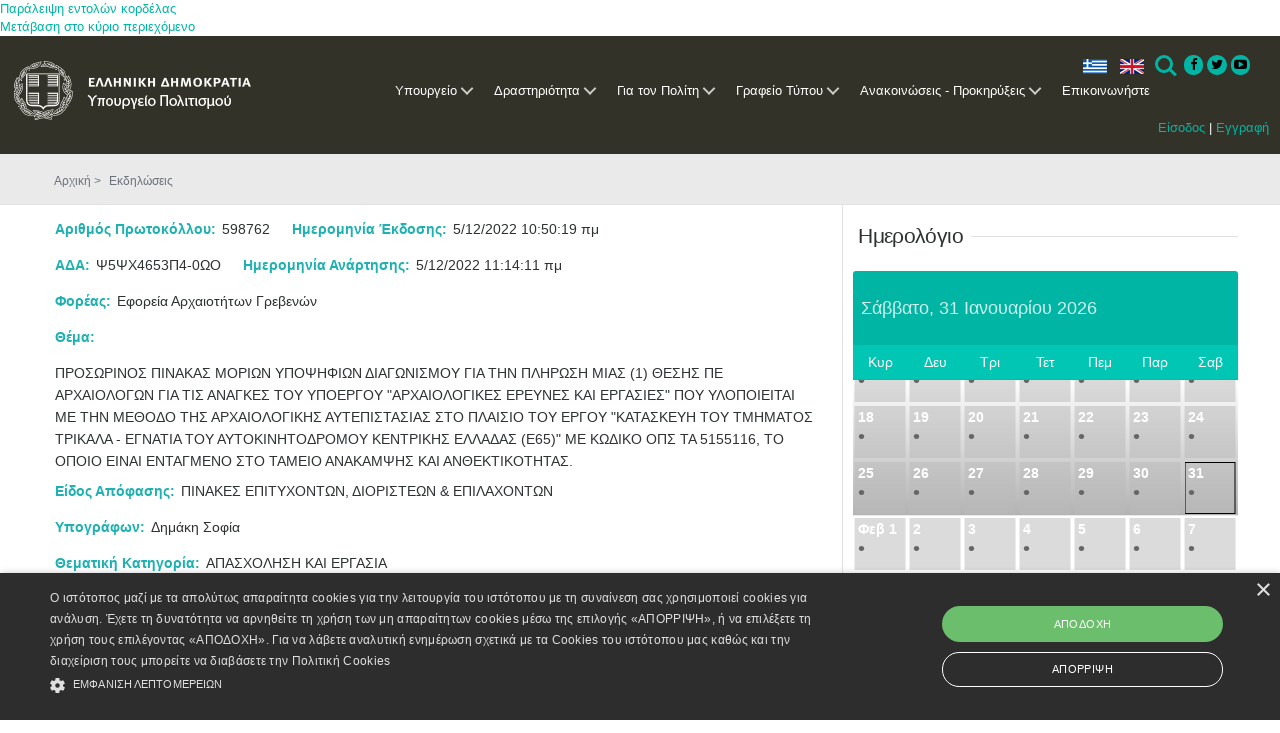

--- FILE ---
content_type: text/html; charset=utf-8
request_url: https://www.culture.gov.gr/el/information/SitePages/viewresult.aspx?documentID=132736
body_size: 20431
content:

<!DOCTYPE html PUBLIC "-//W3C//DTD XHTML 1.0 Strict//EN"
	"http://www.w3.org/TR/xhtml1/DTD/xhtml1-strict.dtd">

<html class="dv-responsive" dir="ltr" lang="el-GR">
<head><meta name="GENERATOR" content="Microsoft SharePoint" /><meta http-equiv="Content-type" content="text/html; charset=utf-8" /><meta http-equiv="X-UA-Compatible" content="IE=edge,chrome=1" /><meta http-equiv="Expires" content="0" /><meta content="True" name="HandheldFriendly" /><meta name='description' content=''/><meta name="viewport" content="width=device-width, initial-scale=1.0, maximum-scale=1.0, user-scalable=0" /><meta name="msapplication-TileImage" content="/_layouts/15/images/SharePointMetroAppTile.png" /><meta name="msapplication-TileColor" content="#0072C6" /><title>
	Ενημέρωση- 
</title><link rel="shortcut icon" href="/images/favicon.ico" type="image/vnd.microsoft.icon" id="favicon" /><link rel="stylesheet" type="text/css" href="/_layouts/15/1032/styles/Themable/corev15.css?rev=U16ZpglnsuorVpTaIy24uw%3D%3D"/>
<link type="text/xml" rel="alternate" href="/el/information/_vti_bin/spdisco.aspx" />
		
		
		
		
	
	
	<!-- JS -->
	<script type="text/javascript" src="/_layouts/15/init.js?rev=0%2BjgcYFw8Xoj0N42kzP%2BcQ%3D%3D"></script>
<script type="text/javascript" src="/_layouts/15/1032/initstrings.js?rev=SOol4R3gJNHbJb8LW2NLiA%3D%3D"></script>
<script type="text/javascript" src="/_layouts/15/1032/strings.js?rev=nIGFQudVt1x85HEiQCmzEA%3D%3D"></script>
<script type="text/javascript" src="/_layouts/15/ie55up.js?rev=0R4dbpInVlmjoVSw2Gglmw%3D%3D"></script>
<script type="text/javascript" src="/ScriptResource.axd?d=_ecC46cqxHXeBTXWLSPxBq8zCN7ivOGkACnmlIDLOXOkfqWfHjmWR8KfQZwIvEk3UPuIkH7MqgpnOBiYuY6Yd04mCmmcm5bkaidTFwO7PI2flMJBfJMrN6xZrqEy3kd95o9qSU21vYJhGZLN72nw3JN8yThU0Uc54O5KJCJCft_lZXtzMQwN1OcimSVeRxWO0&amp;t=ffffffffe6d5a9ac"></script>
<script type="text/javascript" src="/_layouts/15/blank.js?rev=ZaOXZEobVwykPO9g8hq%2F8A%3D%3D"></script>
<script type="text/javascript" src="/ScriptResource.axd?d=ZAfGbOUVi0g5sefXT-RLWIDUiPJxoiUyqrHLbVvUGmxfYTfvy_THghkGwBmgzErGAMBOWsYvlBYBmXmOwLV-Fbgr0uLAQXxo9tRo6w3dIXRx2pd15I1_Fyk3iq9xgdOsY3usoD_SHdDLRv4h_T8nJWxHvnDpU1wdilFaVO_zMBdsjRMImdKVBD1mbmvrMYWM0&amp;t=ffffffffe6d5a9ac"></script>
<script type="text/javascript">RegisterSod("sp.init.js", "\u002f_layouts\u002f15\u002fsp.init.js?rev=jvJC3Kl5gbORaLtf7kxULQ\u00253D\u00253D");</script>
<script type="text/javascript">RegisterSod("sp.res.resx", "\u002f_layouts\u002f15\u002fScriptResx.ashx?culture=el\u00252Dgr\u0026name=SP\u00252ERes\u0026rev=g6bJUQP0HZKUFcD1UFNQ\u00252Bg\u00253D\u00253D");</script>
<script type="text/javascript">RegisterSod("sp.ui.dialog.js", "\u002f_layouts\u002f15\u002fsp.ui.dialog.js?rev=0xf6wCIW4E1pN83I9nSIJQ\u00253D\u00253D");RegisterSodDep("sp.ui.dialog.js", "sp.init.js");RegisterSodDep("sp.ui.dialog.js", "sp.res.resx");</script>
<script type="text/javascript">RegisterSod("core.js", "\u002f_layouts\u002f15\u002fcore.js?rev=drep\u00252FVpUvfktWJG\u00252Fl4UQ\u00252Bg\u00253D\u00253D");</script>
<script type="text/javascript">RegisterSod("menu.js", "\u002f_layouts\u002f15\u002fmenu.js?rev=q3IuDaBADYgaV\u00252BNJoTKbmA\u00253D\u00253D");</script>
<script type="text/javascript">RegisterSod("mQuery.js", "\u002f_layouts\u002f15\u002fmquery.js?rev=VYAJYBo5H8I3gVSL3MzD6A\u00253D\u00253D");</script>
<script type="text/javascript">RegisterSod("callout.js", "\u002f_layouts\u002f15\u002fcallout.js?rev=ryx2n4ePkYj1\u00252FALmcsXZfA\u00253D\u00253D");RegisterSodDep("callout.js", "mQuery.js");RegisterSodDep("callout.js", "core.js");</script>
<script type="text/javascript">RegisterSod("clienttemplates.js", "\u002f_layouts\u002f15\u002fclienttemplates.js?rev=y3xh0qyJB62CM2ZD4nL8tw\u00253D\u00253D");</script>
<script type="text/javascript">RegisterSod("sharing.js", "\u002f_layouts\u002f15\u002fsharing.js?rev=kuxIlOxkkypT9A17r72Ljw\u00253D\u00253D");RegisterSodDep("sharing.js", "mQuery.js");RegisterSodDep("sharing.js", "clienttemplates.js");RegisterSodDep("sharing.js", "core.js");</script>
<script type="text/javascript">RegisterSod("suitelinks.js", "\u002f_layouts\u002f15\u002fsuitelinks.js?rev=REwVU5jSsadDdOZlCx4wpA\u00253D\u00253D");RegisterSodDep("suitelinks.js", "core.js");</script>
<script type="text/javascript">RegisterSod("clientrenderer.js", "\u002f_layouts\u002f15\u002fclientrenderer.js?rev=PWwV4FATEiOxN90BeB5Hzw\u00253D\u00253D");</script>
<script type="text/javascript">RegisterSod("srch.resources.resx", "\u002f_layouts\u002f15\u002fScriptResx.ashx?culture=el\u00252Dgr\u0026name=Srch\u00252EResources\u0026rev=ies60\u00252FRYlu3\u00252FofuFljiNxQ\u00253D\u00253D");</script>
<script type="text/javascript">RegisterSod("search.clientcontrols.js", "\u002f_layouts\u002f15\u002fsearch.clientcontrols.js?rev=O\u00252BK68MZr2muvHlW56sOe7w\u00253D\u00253D");RegisterSodDep("search.clientcontrols.js", "sp.init.js");RegisterSodDep("search.clientcontrols.js", "clientrenderer.js");RegisterSodDep("search.clientcontrols.js", "srch.resources.resx");</script>
<script type="text/javascript">RegisterSod("sp.runtime.js", "\u002f_layouts\u002f15\u002fsp.runtime.js?rev=5f2WkYJoaxlIRdwUeg4WEg\u00253D\u00253D");RegisterSodDep("sp.runtime.js", "sp.res.resx");</script>
<script type="text/javascript">RegisterSod("sp.search.js", "\u002f_layouts\u002f15\u002fsp.search.js?rev=nmyEEOXg53kzfXV9RnWsNw\u00253D\u00253D");RegisterSodDep("sp.search.js", "sp.init.js");RegisterSodDep("sp.search.js", "sp.runtime.js");</script>
<script type="text/javascript">RegisterSod("ajaxtoolkit.js", "\u002f_layouts\u002f15\u002fajaxtoolkit.js?rev=4rOiCbaFgJMmqw9Ojtpa6g\u00253D\u00253D");RegisterSodDep("ajaxtoolkit.js", "search.clientcontrols.js");</script>
<script type="text/javascript">RegisterSod("sp.js", "\u002f_layouts\u002f15\u002fsp.js?rev=38t1tBEEonTR8ozTCV4YrA\u00253D\u00253D");RegisterSodDep("sp.js", "sp.runtime.js");RegisterSodDep("sp.js", "sp.ui.dialog.js");RegisterSodDep("sp.js", "sp.res.resx");</script>
<script type="text/javascript">RegisterSod("inplview", "\u002f_layouts\u002f15\u002finplview.js?rev=FJslh\u00252FITKI8BRLkElp\u00252FWdA\u00253D\u00253D");RegisterSodDep("inplview", "core.js");RegisterSodDep("inplview", "sp.js");</script>
<link rel="stylesheet" href="/components/dataverse.web.react.yppo.css" />
	<script type="text/javascript" src="/components/dataverse.web.react.yppo.polyfill.js"></script>
	<script type="text/javascript" src="/components/dataverse.web.react.yppo.config.js"></script>
	<script type="text/javascript" defer src="/components/dataverse.web.react.yppo.js"></script>

	
	<script type="text/javascript" src="/js/jquery-1.10.2.min.js"></script>
	<script type="text/javascript" src="/js/jquery-migrate-1.2.1.js"></script>
	<script type="text/javascript" src="/js/jquery-ui-1.10.3.js"></script>
	<script type="text/javascript" src="/js/jquery.ui.datepicker-el.js"></script>
	<script type="text/javascript" src="/js/jquery-ui-timepicker-addon.js"></script>
	<script type="text/javascript" src="/js/jquery.ui.datepicker-el.js"></script>
	<script type="text/javascript" src="/js/jquery.carouFredSel-6.2.1.js"></script>
	<script type="text/javascript" src="/js/jquery.touchSwipe.min.js"></script>
	<script type="text/javascript" src="/js/jquery.easing.1.3.js"></script>
	<script type="text/javascript" src="/js/jquery.flexslider.js"></script>
	<script type="text/javascript" src="/js/jquery.prettyPhoto.js"></script>

	<script type="text/javascript" src="/js/default.js"></script>
	<script type="text/javascript" src="/js/window.js"></script>

	
	<script>
  	(function(i,s,o,g,r,a,m){i['GoogleAnalyticsObject']=r;i[r]=i[r]||function(){
  	(i[r].q=i[r].q||[]).push(arguments)},i[r].l=1*new Date();a=s.createElement(o),
  	m=s.getElementsByTagName(o)[0];a.async=1;a.src=g;m.parentNode.insertBefore(a,m)
  	})(window,document,'script','//www.google-analytics.com/analytics.js','ga');
  	ga('create', 'UA-71659286-1', 'auto');
  	ga('send', 'pageview');
	</script>
	<!--script type="text/javascript" src="/js/jquery-1.10.2.min.js"></script>
	<script type="text/javascript" src="/js/jquery-migrate-1.2.1.js"></script>
	<script type="text/javascript" src="/js/jquery-ui-1.10.3.js"></script>
	<script type="text/javascript" src="/js/jquery.ui.datepicker-el.js"></script>
	<script type="text/javascript" src="/js/jquery-ui-timepicker-addon.js"></script>
	<script type="text/javascript" src="/js/jquery.ui.datepicker-el.js"></script>
	<script type="text/javascript" src="/js/jquery.carouFredSel-6.2.1.js"></script>
	<script type="text/javascript" src="/js/jquery.touchSwipe.min.js"></script>
	<script type="text/javascript" src="/js/jquery.easing.1.3.js"></script>
	<script type="text/javascript" src="/js/jquery.flexslider.js"></script>
	<script type="text/javascript" src="/js/jquery.prettyPhoto.js"></script>
	<script type="text/javascript" src="/js/imagesloaded.pkgd.min.js"></script>
	<script type="text/javascript" src="/js/window.js"></script>
	<script type="text/javascript" src="/js/default.js"></script>
	<script type="text/javascript" src="/js/main.js"></script>
	<!-- JS -->
	
	<!-- CSS -->
	<link rel="stylesheet" href="/css/ui-lightness/jquery-ui-1.10.3.custom.css" />
	 <!--link rel="stylesheet" href="/css/basic.css" /-->  

	<link rel="stylesheet" href="/css/fixes.css" /><link rel="stylesheet" href="/css/windows.css" /><link rel="stylesheet" href="/css/grid.css" /><link rel="stylesheet" href="/css/responsive.css" /><link rel="stylesheet" href="/css/prettyPhoto.css" />  <!-- mgt -->

	<link rel="stylesheet" href="/css/slider.css" />  <!-- mgt -->
	<!--[if lt IE 9]>
		<link rel="stylesheet" href="/css/basic-ie8.css" />
	<![endif]-->
	 <!-- CSS -->
	 
	<!--mgt-->
	<!-- Favicon -->
	<link rel="shortcut icon" type="image/x-icon" href="../../../_catalogs/masterpage/favicon.ico" />
	
	
	<!--Required libraries-->
    <!--<script src="/js_New/jquery-v1.10.2.min.js" type="text/javascript"></script>-->
    <script src="/js_New/modernizr-custom-v2.7.1.min.js" type="text/javascript"></script>
    <script src="/js_New/hammer-v2.0.3.min.js" type="text/javascript"></script>
	
	
    <!--Include flickerplate-->
	<link href="/css_New/flickerplate.css" type="text/css" rel="stylesheet" />
    <script src="/js_New/flickerplate.min.js" type="text/javascript"></script>
    
    <!--Execute flickerplate-->
	<script type="text/javascript" > <!--mgt add type -->
	$(function(){
		$('.flicker-example').flickerplate(
		{
            auto_flick 				: true,
            auto_flick_delay 		: 8,
            flick_animation 		: 'transform-slide'
        });
	});
	</script>
	
	
	<!-- Styles -->
	<link rel="stylesheet prefetch" href="https://netdna.bootstrapcdn.com/font-awesome/3.2.1/css/font-awesome.css" /><link rel="stylesheet" href="/css_New/icons.css" /><link rel="stylesheet" href="/css_New/menu-style.css" /><link rel="stylesheet" href="/css_New/fontawesome-4.3.0.min.css" /><link rel="stylesheet" href="/css_New/basic.css" /><link rel="stylesheet" href="/css_New/grid.css" /><link rel="stylesheet" href="/css_New/slider.css" /><link rel="stylesheet" href="/css_New/responsive.css" />


	<!-- Cookie Script -->
	<script type="text/javascript" charset="UTF-8" src="https://cdn.cookie-script.com/s/1f50bf8ff8a35b771fbaa6d85fdb8dc0.js"></script>
	
	<!-- Base JS -->
	<script src="/js_New/jquery.easing.1.3.js" ></script><!--mgt add type -->
	<script src="/js_New/main.js" ></script><!--mgt add type -->
	<script src="/js_New/index.js" ></script>	<!--mgt add type -->
	<script src="/js_New/menu.js" ></script> 	

	<!-- Image Loader -->
	<script src="/js_New/imagesloaded.pkgd.min.js" ></script> <!--mgt add type -->
	
	<!-- CarouFredSel -->
	<script type="text/javascript" src="/js_New/jquery.carouFredSel-6.2.1.js"></script> <!--mgt delete language="javascript" -->
	<script type="text/javascript" src="/js_New/jquery.touchSwipe.min.js"></script> <!--mgt delete language="javascript"  -->
	
	<!-- FlexSlider -->
	<script  defer src="/js_New/jquery.flexslider.js" ></script><!--mgt add type -->


	
	<!-- Prety photo -->
	<script  src="/js_New/jquery.prettyPhoto.js" ></script><!--mgt add type -->

	<!--mgt-->
	
	<!-- Styles for the gallery-->
    <link rel="stylesheet" href="/assets/css/styles.css" /><link rel="stylesheet" href="/assets/touchTouch/touchTouch.css" />
	
	<!--JS for the gallery-->	
	<script src="/assets/touchTouch/touchTouch.jquery.js"></script>
	<script src="/assets/js/script.js"></script>	

	
	
	
	<link rel="shortcut icon" type="image/x-icon" href="/images/favicon.ico" />
                              <script>!function(a){var e="https://s.go-mpulse.net/boomerang/",t="addEventListener";if("False"=="True")a.BOOMR_config=a.BOOMR_config||{},a.BOOMR_config.PageParams=a.BOOMR_config.PageParams||{},a.BOOMR_config.PageParams.pci=!0,e="https://s2.go-mpulse.net/boomerang/";if(window.BOOMR_API_key="QJ4ZQ-EZHX7-C2UP7-ZD58X-WBLZ3",function(){function n(e){a.BOOMR_onload=e&&e.timeStamp||(new Date).getTime()}if(!a.BOOMR||!a.BOOMR.version&&!a.BOOMR.snippetExecuted){a.BOOMR=a.BOOMR||{},a.BOOMR.snippetExecuted=!0;var i,_,o,r=document.createElement("iframe");if(a[t])a[t]("load",n,!1);else if(a.attachEvent)a.attachEvent("onload",n);r.src="javascript:void(0)",r.title="",r.role="presentation",(r.frameElement||r).style.cssText="width:0;height:0;border:0;display:none;",o=document.getElementsByTagName("script")[0],o.parentNode.insertBefore(r,o);try{_=r.contentWindow.document}catch(O){i=document.domain,r.src="javascript:var d=document.open();d.domain='"+i+"';void(0);",_=r.contentWindow.document}_.open()._l=function(){var a=this.createElement("script");if(i)this.domain=i;a.id="boomr-if-as",a.src=e+"QJ4ZQ-EZHX7-C2UP7-ZD58X-WBLZ3",BOOMR_lstart=(new Date).getTime(),this.body.appendChild(a)},_.write("<bo"+'dy onload="document._l();">'),_.close()}}(),"".length>0)if(a&&"performance"in a&&a.performance&&"function"==typeof a.performance.setResourceTimingBufferSize)a.performance.setResourceTimingBufferSize();!function(){if(BOOMR=a.BOOMR||{},BOOMR.plugins=BOOMR.plugins||{},!BOOMR.plugins.AK){var e=""=="true"?1:0,t="",n="gqhw26ix3this2l5mqua-f-1e38ca7c5-clientnsv4-s.akamaihd.net",i="false"=="true"?2:1,_={"ak.v":"39","ak.cp":"1123015","ak.ai":parseInt("952039",10),"ak.ol":"0","ak.cr":9,"ak.ipv":4,"ak.proto":"h2","ak.rid":"5e91dd5b","ak.r":41406,"ak.a2":e,"ak.m":"dscr","ak.n":"ff","ak.bpcip":"52.15.109.0","ak.cport":54460,"ak.gh":"23.216.9.136","ak.quicv":"","ak.tlsv":"tls1.3","ak.0rtt":"","ak.0rtt.ed":"","ak.csrc":"-","ak.acc":"","ak.t":"1769825320","ak.ak":"hOBiQwZUYzCg5VSAfCLimQ==vy0/yTB7X1PpS0TYN4JpL5gEZWo5DyA/6jGCGvdDZHQ7nAr02YNFDrwVyvbeVqq3u09XVWbkhzo0DI1XGrm7kuiOwWSNfPKC6/[base64]/sfrnDCt5PV/L15/CQmShU+wg19ZxRLTxxH9UYNJLUkTWHyrXRbxTpIj1m3R/eFp3UE7a/0YaUv/yk2cjUwkE38YwZ6lDE0kZfHVQ8hQcP3YHRPETOXQ=","ak.pv":"4","ak.dpoabenc":"","ak.tf":i};if(""!==t)_["ak.ruds"]=t;var o={i:!1,av:function(e){var t="http.initiator";if(e&&(!e[t]||"spa_hard"===e[t]))_["ak.feo"]=void 0!==a.aFeoApplied?1:0,BOOMR.addVar(_)},rv:function(){var a=["ak.bpcip","ak.cport","ak.cr","ak.csrc","ak.gh","ak.ipv","ak.m","ak.n","ak.ol","ak.proto","ak.quicv","ak.tlsv","ak.0rtt","ak.0rtt.ed","ak.r","ak.acc","ak.t","ak.tf"];BOOMR.removeVar(a)}};BOOMR.plugins.AK={akVars:_,akDNSPreFetchDomain:n,init:function(){if(!o.i){var a=BOOMR.subscribe;a("before_beacon",o.av,null,null),a("onbeacon",o.rv,null,null),o.i=!0}return this},is_complete:function(){return!0}}}}()}(window);</script></head>
<body >
<div id="hoverpopup" class="hoverpopup"> </div>
	<div id='infodiv' style='width:692px; height:300px; visibility:hidden; background:transparent; position:absolute; top:420px; z-index:102; border-top:1px #ca2657 solid; padding-left:332px'></div>
	<div id="effectdiv" style="vertical-align :top; text-align:left; background:transparent; width:100%; height:100%; visibility:hidden; z-index:103; position:absolute;"></div>
	<div id="effectdivie" style="vertical-align :top; text-align:left; background:transparent; width:100%; <!--mgt height:100%;--> visibility:hidden; z-index:103; position:absolute;"></div>
	<div id="thirdeffectdiv" style="vertical-align :top; text-align:left; background:transparent; width:100%; height:100%; visibility:hidden; z-index:103; position:absolute;"></div>
	<div id="thirdeffectdivie" style="vertical-align :top; text-align:left; background:transparent; width:100%; height:100%; visibility:hidden; z-index:103; position:absolute;"></div>
	<div id="effectdivim" style="vertical-align :top; text-align:left; background:transparent; width:100%; height:100%; visibility:hidden; z-index:103; position:absolute;"></div>
	<div id="effectdivimie" style="vertical-align :top; text-align:left; background:transparent; width:100%; <!--mgt height:100%;--> visibility:hidden; z-index:103; position:absolute;"></div>
  <div id="imgPrefetch" style="display:none">
<img src="/images/favicon.ico?rev=23" />
<img src="/_layouts/15/images/spcommon.png?rev=23" />
</div>

  <noscript><div class='noindex'>Ίσως προσπαθείτε να μεταβείτε σε αυτή την τοποθεσία από ένα ασφαλές πρόγραμμα περιήγησης στο διακομιστή. Ενεργοποιήστε τις δέσμες ενεργειών και φορτώστε ξανά αυτήν τη σελίδα.</div></noscript>
  
  <form method="post" action="./viewresult.aspx?documentID=132736" onsubmit="javascript:return WebForm_OnSubmit();" id="aspnetForm">
<div class="aspNetHidden">
<input type="hidden" name="_wpcmWpid" id="_wpcmWpid" value="" />
<input type="hidden" name="wpcmVal" id="wpcmVal" value="" />
<input type="hidden" name="MSOWebPartPage_PostbackSource" id="MSOWebPartPage_PostbackSource" value="" />
<input type="hidden" name="MSOTlPn_SelectedWpId" id="MSOTlPn_SelectedWpId" value="" />
<input type="hidden" name="MSOTlPn_View" id="MSOTlPn_View" value="0" />
<input type="hidden" name="MSOTlPn_ShowSettings" id="MSOTlPn_ShowSettings" value="False" />
<input type="hidden" name="MSOGallery_SelectedLibrary" id="MSOGallery_SelectedLibrary" value="" />
<input type="hidden" name="MSOGallery_FilterString" id="MSOGallery_FilterString" value="" />
<input type="hidden" name="MSOTlPn_Button" id="MSOTlPn_Button" value="none" />
<input type="hidden" name="__EVENTTARGET" id="__EVENTTARGET" value="" />
<input type="hidden" name="__EVENTARGUMENT" id="__EVENTARGUMENT" value="" />
<input type="hidden" name="__REQUESTDIGEST" id="__REQUESTDIGEST" value="0xA020F5C0076EF049182D30067064A0C8E64033CF3D6F00FE7D19E0CE4C2EA4A3D88F83C7012EC14F262577C85291943762AF1038D76A8D8B5F83C078F0DFDDD0,31 Jan 2026 02:08:53 -0000" />
<input type="hidden" name="MSOSPWebPartManager_DisplayModeName" id="MSOSPWebPartManager_DisplayModeName" value="Browse" />
<input type="hidden" name="MSOSPWebPartManager_ExitingDesignMode" id="MSOSPWebPartManager_ExitingDesignMode" value="false" />
<input type="hidden" name="MSOWebPartPage_Shared" id="MSOWebPartPage_Shared" value="" />
<input type="hidden" name="MSOLayout_LayoutChanges" id="MSOLayout_LayoutChanges" value="" />
<input type="hidden" name="MSOLayout_InDesignMode" id="MSOLayout_InDesignMode" value="" />
<input type="hidden" name="_wpSelected" id="_wpSelected" value="" />
<input type="hidden" name="_wzSelected" id="_wzSelected" value="" />
<input type="hidden" name="MSOSPWebPartManager_OldDisplayModeName" id="MSOSPWebPartManager_OldDisplayModeName" value="Browse" />
<input type="hidden" name="MSOSPWebPartManager_StartWebPartEditingName" id="MSOSPWebPartManager_StartWebPartEditingName" value="false" />
<input type="hidden" name="MSOSPWebPartManager_EndWebPartEditing" id="MSOSPWebPartManager_EndWebPartEditing" value="false" />
<input type="hidden" name="__VIEWSTATE" id="__VIEWSTATE" value="/[base64]" />
</div>

<script type="text/javascript">
//<![CDATA[
var theForm = document.forms['aspnetForm'];
if (!theForm) {
    theForm = document.aspnetForm;
}
function __doPostBack(eventTarget, eventArgument) {
    if (!theForm.onsubmit || (theForm.onsubmit() != false)) {
        theForm.__EVENTTARGET.value = eventTarget;
        theForm.__EVENTARGUMENT.value = eventArgument;
        theForm.submit();
    }
}
//]]>
</script>


<script src="/WebResource.axd?d=nCD003MYr0ymVDyiCBXGwNODYHkvqep82lK1LkazfV0O1Mi36esma5vNdXMhLkMBsBAbNQQ8kREvwvo_fHUjSPeKjAdMbVLVZUHS_0TN_lw1&amp;t=637109924440000000" type="text/javascript"></script>


<script type="text/javascript">
//<![CDATA[
var MSOWebPartPageFormName = 'aspnetForm';
var g_presenceEnabled = true;
var g_wsaEnabled = false;
var g_wsaQoSEnabled = false;
var g_wsaQoSDataPoints = [];
var g_wsaLCID = 1032;
var g_wsaListTemplateId = 119;
var g_wsaSiteTemplateId = 'STS#0';
var _fV4UI=true;var _spPageContextInfo = {webServerRelativeUrl: "\u002fel\u002finformation", webAbsoluteUrl: "https:\u002f\u002fwww.culture.gov.gr\u002fel\u002finformation", siteAbsoluteUrl: "https:\u002f\u002fwww.culture.gov.gr", serverRequestPath: "\u002fel\u002finformation\u002fSitePages\u002fviewresult.aspx", layoutsUrl: "_layouts\u002f15", webTitle: "\u0395\u03BD\u03B7\u03BC\u03AD\u03C1\u03C9\u03C3\u03B7", webTemplate: "1", tenantAppVersion: "0", isAppWeb: false, webLogoUrl: "_layouts\u002f15\u002fimages\u002fsiteicon.png", webLanguage: 1032, currentLanguage: 1032, currentUICultureName: "el-GR", currentCultureName: "el-GR", clientServerTimeDelta: new Date("2026-01-31T02:08:53.9316406Z") - new Date(), siteClientTag: "474$$15.0.4701.1000", crossDomainPhotosEnabled:false, webUIVersion:15, webPermMasks:{High:16,Low:200769},pageListId:"{7bd0f573-8b5d-4683-ae7c-5e9dba25223f}",pageItemId:28, pagePersonalizationScope:1, alertsEnabled:true, siteServerRelativeUrl: "\u002f", allowSilverlightPrompt:'True'};var L_Menu_BaseUrl="/el/information";
var L_Menu_LCID="1032";
var L_Menu_SiteTheme="null";

function _spNavigateHierarchy(nodeDiv, dataSourceId, dataPath, url, listInContext, type) {

    CoreInvoke('ProcessDefaultNavigateHierarchy', nodeDiv, dataSourceId, dataPath, url, listInContext, type, document.forms.aspnetForm, "", "\u002fel\u002finformation\u002fSitePages\u002fviewresult.aspx");

}
var _spWebPartComponents = new Object();//]]>
</script>

<script src="/_layouts/15/blank.js?rev=ZaOXZEobVwykPO9g8hq%2F8A%3D%3D" type="text/javascript"></script>
<script type="text/javascript">
//<![CDATA[
if (typeof(DeferWebFormInitCallback) == 'function') DeferWebFormInitCallback();function WebForm_OnSubmit() {
UpdateFormDigest('\u002fel\u002finformation', 1440000);if (typeof(_spFormOnSubmitWrapper) != 'undefined') {return _spFormOnSubmitWrapper();} else {return true;};
return true;
}
//]]>
</script>

<div class="aspNetHidden">

	<input type="hidden" name="__VIEWSTATEGENERATOR" id="__VIEWSTATEGENERATOR" value="E5C62F6B" />
</div>
	<script type="text/javascript"> var submitHook = function () { return false; }; theForm._spOldSubmit = theForm.submit; theForm.submit = function () { if (!submitHook()) { this._spOldSubmit(); } }; </script>
	<span id="DeltaSPWebPartManager">
		
	</span>
	<script type="text/javascript">
//<![CDATA[
Sys.WebForms.PageRequestManager._initialize('ctl00$ctl00$ScriptManager', 'aspnetForm', [], [], [], 90, 'ctl00$ctl00');
//]]>
</script>

	<span id="DeltaDelegateControls">
		
		
	</span>
<div id="TurnOnAccessibility" style="display:none" class="s4-notdlg noindex">
	<a id="linkTurnOnAcc" href="#" class="ms-accessible ms-acc-button" onclick="SetIsAccessibilityFeatureEnabled(true);UpdateAccessibilityUI();document.getElementById('linkTurnOffAcc').focus();return false;">
	Ενεργοποίηση πιο προσπελάσιμης λειτουργίας</a>
</div>
<div id="TurnOffAccessibility" style="display:none" class="s4-notdlg noindex">
	<a id="linkTurnOffAcc" href="#" class="ms-accessible ms-acc-button" onclick="SetIsAccessibilityFeatureEnabled(false);UpdateAccessibilityUI();document.getElementById('linkTurnOnAcc').focus();return false;">
	Απενεργοποίηση πιο προσπελάσιμης λειτουργίας</a>
</div>
<div class="s4-notdlg s4-skipribbonshortcut noindex">
	<a href="javascript:;" onclick="document.getElementById(&#39;startNavigation&#39;).focus();" class="ms-accessible ms-acc-button" accesskey="Y">
	Παράλειψη εντολών κορδέλας</a>
</div>
<div class="s4-notdlg noindex">
	<a href="javascript:;" onclick="document.getElementById(&#39;mainContent&#39;).focus();" class="ms-accessible ms-acc-button">
	Μετάβαση στο κύριο περιεχόμενο</a>
</div>
<div id="TurnOffAnimation" style="display:none;" class="s4-notdlg noindex">
	<a id="linkTurnOffAnimation" href="#" class="ms-accessible ms-acc-button" onclick="ToggleAnimationStatus();return false;">
	Απενεργοποίηση κινούμενων σχεδίων</a>
</div>
<div id="TurnOnAnimation" style="display:none;" class="s4-notdlg noindex">
	<a id="linkTurnOnAnimation" href="#" class="ms-accessible ms-acc-button" onclick="ToggleAnimationStatus();return false;">
	Ενεργοποίηση κινούμενων σχεδίων</a>
</div>
<a id="HiddenAnchor" href="javascript:;" style="display:none;"></a>

<!--mgt pano aristera plaisio -->

<!-- mgt h ypoloiph olokliri selida katv apo th 2nd row(anazitisi klp) kai to scrollbar -->
		<div id="s4-workspace" class="ms-core-overlay">
<!--mgt oli h selida ektos apo vertical scrollbar -->
		<div id="s4-bodyContainer">
		<!-- h apokatv grammi s4 title row to menu logo ell dhmokrat,ελληνικα Αγγλικα-->
		
		<div id="s4-customizeContainer">
		
						</div>

<!--mgt h kathari selida,katv apo menu SP-->
		<div id="contentRow">
		<!--mgt to sidenavbox width=0 when invisible -->
		
			<div id="contentBox" aria-live="polite" aria-relevant="all" style="margin-left:0px" >
			  <div id="notificationArea" class="ms-notif-box"></div>
				
				<div id="DeltaPlaceHolderMain">
	
					<a id="mainContent" name="mainContent" tabindex="-1"></a>
		  			<div class="dv-main-content" >	
						
<div id="dv-body-wrapper">
	
<!-- HEADER 
============================================= -->
<header id="dv-myheader">	
	<div class="mycontainer">			

	<!-- NAVIGATION
	============================================= -->
	
	<div id="ctl00_ctl00_PlaceHolderMainCustom_g_20efa953_f969_4563_ba08_37d1a511d49a" __MarkupType="vsattributemarkup" __WebPartId="{20efa953-f969-4563-ba08-37d1a511d49a}" WebPart="true">
		
                <div class='dv-navigation-bar'>

                <div class='dv-light-box'>
                <div class='dv-menu dv-menu-wrapper'><header class='cd-main-header'>
                <a class='cd-logo' href='/'><img src='/images_new/logo.png' alt='Υπουργείο Πολιτισμού'></a><div class='login'>
                    <a href='/el/SitePages/login.aspx'>Είσοδος</a> | 
                    <a href='/el/SitePages/register.aspx'>Εγγραφή</a>
                    </div><ul class='cd-header-buttons'><li><a class='dv-language el'>ελ</a></li><li><a href='https://www.culture.gov.gr/en/information/SitePages/viewresult.aspx?documentID=132736' class='dv-language en'>en</a></li><li><a class='cd-search-trigger' href='#cd-search'>Search<span></span></a></li>
                <li class='social'>
                    <a href='https://www.facebook.com/culturegr/' class='icon-button facebook' target='_blank'>
                        <i class='icon-facebook'></i>
                        <span></span>
                    </a>
                    <a href='https://twitter.com/cultureGR/' class='icon-button twitter' target='_blank'>
                        <i class='icon-twitter'></i>
                        <span></span>
                    </a>
                    <a href='https://www.youtube.com/channel/UCHbv1zHdljxGvkHeV3tERtw' class='icon-button youtube' target='_blank'>
                        <i class='icon-youtube-play'></i>
                        <span></span>
                    </a>
                </li>
                <li><a class='cd-nav-trigger' href='#cd-primary-nav'>Menu<span></span></a></li>
                </ul> <!-- cd-header-buttons -->
                </header>
                <main class='cd-main-content'>
                <!-- your content here -->
                </main>

                <div class='cd-overlay'></div><nav class='cd-nav'>
                <ul id='cd-primary-nav' class='cd-primary-nav is-fixed'>
                        <li class=' has-children'>
                        <a href='/el/ministry/SitePages/Home.aspx'>Υπουργείο</a><ul class='cd-secondary-nav is-hidden'>
                            <li class='go-back'><a href='#0'>Πίσω</a></li><li>
                                    <a href='/el/ministry/SitePages/aim_history.aspx'>Στόχος - Ιστορία</a>
                                    <ul class='is-hidden'>
                                        <li class='go-back'><a href='#0'>Πίσω</a></li><li title=''><a href='/el/ministry/SitePages/aim.aspx'>Στόχος</a></li><li title=''><a href='/el/ministry/SitePages/history.aspx'>Ιστορία</a></li></ul></li><li>
                                    <a href='/el/ministry/SitePages/leadership.aspx'>Πολιτική Ηγεσία</a>
                                    <ul class='is-hidden'>
                                        <li class='go-back'><a href='#0'>Πίσω</a></li><li title='Υπουργός'><a href='/el/ministry/SitePages/minister.aspx'>Υπουργός</a></li><li title='Υφυπουργός Πολιτισμού, αρμόδιος για θέματα Σύγχρονου Πολιτισμού'><a href='/el/ministry/SitePages/deputy_minister_modern_culture.aspx'>Υφυπουργός Πολιτισμού, αρμόδιος για θέματα Σύγχρονου Πολιτισμού</a></li><li title='Γενικός Γραμματέας Πολιτισμού'><a href='/el/ministry/SitePages/culture.aspx'>Γενικός Γραμματέας Πολιτισμού</a></li><li title='Γενική Γραμματέας Σύγχρονου Πολιτισμού'><a href='/el/ministry/SitePages/general_secretary_modern_culture.aspx'>Γενική Γραμματέας Σύγχρονου Πολιτισμού</a></li><li title='Υπηρεσιακός Γραμματέας'><a href='/el/ministry/SitePages/service_secretary.aspx'>Υπηρεσιακός Γραμματέας</a></li><li title='Διατελέσαντες Υπουργοί'><a href='/el/ministry/SitePages/allministers.aspx'>Διατελέσαντες Υπουργοί</a></li></ul></li><li>
                                    <a href='/el/ministry/SitePages/ministry_structure.aspx'>Δομή Υπουργείου</a>
                                    <ul class='is-hidden'>
                                        <li class='go-back'><a href='#0'>Πίσω</a></li><li title=''><a href='/el/ministry/SitePages/structure.aspx'>Οργανόγραμμα</a></li></ul></li><li>
                                    <a href='/el/ministry/SitePages/departments.aspx'>Οργανισμοί και Φορείς</a>
                                    <ul class='is-hidden'>
                                        <li class='go-back'><a href='#0'>Πίσω</a></li><li title=''><a href='/el/ministry/SitePages/supervised.aspx'>Εποπτευόμενοι Φορείς</a></li><li title=''><a href='/el/ministry/SitePages/organizations.aspx'>Οργανισμοί</a></li></ul></li><li>
                                    <a href='/el/ministry/SitePages/law.aspx'>Νομοθεσία - Εγκύκλιοι</a>
                                    <ul class='is-hidden'>
                                        <li class='go-back'><a href='#0'>Πίσω</a></li><li title=''><a href='/el/ministry/SitePages/laws.aspx'>Νόμοι</a></li><li title=''><a href='/el/ministry/SitePages/decrees_select.aspx'>Προεδρικά Διατάγματα</a></li><li title=''><a href='/el/ministry/SitePages/decisions_select.aspx'>Υπουργικές Αποφάσεις</a></li><li title=''><a href='/el/ministry/SitePages/europeanlaws_select.aspx'>Νομοθεσία Ευρωπαϊκής Ένωσης​​​​​</a></li><li title=''><a href='/el/ministry/SitePages/archeology_laws.aspx'>Κωδικοποίηση βασικής αρχαιολογικής νομοθεσίας</a></li><li title=''><a href='/el/ministry/SitePages/unesco.aspx'>UNESCO: Αναζήτηση νόμων για την πολιτιστική κληρονομιά</a></li><li title=''><a href='/el/ministry/SitePages/law_egkyklioi_odigies.aspx'>Εγκύκλιοι - Οδηγίες</a></li></ul></li></ul></li>
                        <li class=' has-children'>
                        <a href='/el/service/SitePages/Home.aspx'>Δραστηριότητα</a><ul class='cd-secondary-nav is-hidden'>
                            <li class='go-back'><a href='#0'>Πίσω</a></li><li>
                                    <a href='/el/service/SitePages/heritage.aspx'>Πολιτιστική Κληρονομιά</a>
                                    <ul class='is-hidden'>
                                        <li class='go-back'><a href='#0'>Πίσω</a></li><li><a href='/el/service/SitePages/excavation.aspx'>Ανασκαφές</a></li><li><a href='/el/service/SitePages/restoration.aspx'>Αναστηλώσεις</a></li><li><a href='/el/service/SitePages/event.aspx'>Εκδηλώσεις</a></li><li><a href='/el/service/SitePages/publication.aspx'>Εκδόσεις</a></li><li><a href='/el/service/SitePages/exhibition.aspx'>Εκθέσεις</a></li><li><a href='/el/service/SitePages/education.aspx'>Εκπαιδευτικά Προγράμματα</a></li><li><a href='/el/service/SitePages/infrastructure.aspx'>Έργα Υποδομής</a></li><li><a href='/el/service/SitePages/major.aspx'>Μεγάλα Προγράμματα</a></li><li><a href='/el/service/SitePages/program.aspx'>Προγράμματα</a></li><li><a href='/el/service/SitePages/maintenance.aspx'>Συντηρήσεις</a></li></ul></li><li>
                                    <a href='/el/service/SitePages/odysseus.aspx'>Κόμβος «Οδυσσέας»</a>
                                    <ul class='is-hidden'>
                                        <li class='go-back'><a href='#0'>Πίσω</a></li><li><a href='/el/service/SitePages/museums.aspx'>Μουσεία</a></li><li><a href='/el/service/SitePages/monuments.aspx'>Μνημεία</a></li><li><a href='/el/service/SitePages/archeological.aspx'>Αρχαιολογικοί Χώροι</a></li></ul></li><li>
                                    <a href='/el/service/SitePages/contemporary.aspx'>Σύγχρονος Πολιτισμός</a>
                                    <ul class='is-hidden'>
                                        <li class='go-back'><a href='#0'>Πίσω</a></li><li><a href='/el/service/SitePages/event_c.aspx'>Εκδηλώσεις</a></li><li><a href='/el/service/SitePages/publication_c.aspx'>Εκδόσεις</a></li><li><a href='/el/service/SitePages/exhibition_c.aspx'>Εκθέσεις</a></li><li><a href='/el/service/SitePages/education_c.aspx'>Εκπαιδευτικά Προγράμματα</a></li><li><a href='/el/service/SitePages/support_c.aspx'>Επιχορηγήσεις</a></li><li><a href='/el/service/SitePages/infrastructure_c.aspx'>Έργα Υποδομής</a></li><li><a href='/el/service/SitePages/award_c.aspx'>Κρατικά Βραβεία</a></li><li><a href='/el/service/SitePages/major_c.aspx'>Μεγάλα Προγράμματα</a></li><li><a href='/el/service/SitePages/program_c.aspx'>Προγράμματα</a></li></ul></li><li>
                                    <a href='/el/service/SitePages/collections.aspx'>Ψηφιακές Συλλογές</a>
                                    </li><li>
                                    <a href='/el/service/SitePages/internationally.aspx'>Διεθνώς</a>
                                    </li></ul></li>
                        <li class=' has-children'>
                        <a href='/el/citizen/SitePages/Home.aspx'>Για τον Πολίτη</a><ul class='cd-secondary-nav is-hidden'>
                            <li class='go-back'><a href='#0'>Πίσω</a></li><li>
                                    <a href='/el/citizen/SitePages/requests_consultations.aspx'>Προτάσεις - Διαβουλεύσεις</a>
                                    <ul class='is-hidden'>
                                        <li class='go-back'><a href='#0'>Πίσω</a></li><li><a href='/el/citizen/SitePages/requests.aspx'>Προτάσεις</a></li><li><a href='/el/citizen/SitePages/consultations.aspx'>Διαβουλεύσεις</a></li></ul></li><li>
                                    <a href='/el/citizen/SitePages/information.aspx'>Πληροφορίες για τον πολίτη</a>
                                    <ul class='is-hidden'>
                                        <li class='go-back'><a href='#0'>Πίσω</a></li><li><a href='/el/citizen/SitePages/heritage.aspx'>Πολιτιστική Κληρονομιά</a></li><li><a href='/el/citizen/SitePages/modern.aspx'>Σύγχρονος Πολιτισμός</a></li><li><a href='/el/citizen/SitePages/more.aspx'>Περισσότερα ....</a></li></ul></li><li>
                                    <a href='/el/citizen/SitePages/links.aspx'>Σύνδεσμοι</a>
                                    <ul class='is-hidden'>
                                        <li class='go-back'><a href='#0'>Πίσω</a></li><li><a href='/el/citizen/SitePages/sponsorship.aspx'>Πολιτιστική Χορηγία</a></li><li><a href='/el/citizen/SitePages/culturalorganizations.aspx'>Πύλη Πολιτιστικών Φορέων</a></li><li><a href='/el/citizen/SitePages/useful_links.aspx'>Χρήσιμοι Σύνδεσμοι</a></li></ul></li><li>
                                    <a href='/el/citizen/SitePages/sitemap.aspx'>Χάρτης Κόμβου</a>
                                    </li></ul></li>
                        <li class=' has-children'>
                        <a href='/el/pressoffice/SitePages/Home.aspx'>Γραφείο Τύπου</a><ul class='cd-secondary-nav is-hidden'>
                            <li class='go-back'><a href='#0'>Πίσω</a></li><li>
                                    <a href='/el/pressoffice/SitePages/news.aspx'>Δελτία Τύπου</a>
                                    <ul class='is-hidden'>
                                        <li class='go-back'><a href='#0'>Πίσω</a></li><li><a href='/el/pressoffice/SitePages/press.aspx'>Κατάλογος</a></li><li><a href='/el/pressoffice/SitePages/search_press.aspx'>Αναζήτηση</a></li></ul></li><li>
                                    <a href='/el/pressoffice/SitePages/interviews.aspx'>Συνεντεύξεις</a>
                                    </li></ul></li>
                        <li class=' has-children'>
                        <a href='/el/announcements/SitePages/Home.aspx'>Ανακοινώσεις - Προκηρύξεις</a><ul class='cd-secondary-nav is-hidden'>
                            <li class='go-back'><a href='#0'>Πίσω</a></li><li>
                                    <a href='/el/announcements/SitePages/announcements-contests.aspx'>Ανακοινώσεις - Διαγωνισμοί</a>
                                    <ul class='is-hidden'>
                                        <li class='go-back'><a href='#0'>Πίσω</a></li><li><a href='/el/announcements/SitePages/announcements.aspx'>Ανακοινώσεις</a></li><li><a href='/el/announcements/SitePages/internationalcontests.aspx'>Διεθνείς Διαγωνισμοί</a></li><li><a href='/el/announcements/SitePages/contests.aspx'>Διαγωνισμοί</a></li><li><a href='/el/announcements/SitePages/adjudications-various.aspx'>Αποφάσεις - Λοιπές Πράξεις</a></li></ul></li><li>
                                    <a href='/el/announcements/SitePages/personnelchoice.aspx'>Επιλογή Προσωπικού</a>
                                    <ul class='is-hidden'>
                                        <li class='go-back'><a href='#0'>Πίσω</a></li><li><a href='/el/announcements/SitePages/proclamations.aspx'>Προκηρύξεις</a></li><li><a href='/el/announcements/SitePages/proclamationsresults.aspx'>Αποτελέσματα Προκηρύξεων</a></li></ul></li><li>
                                    <a href='/el/announcements/SitePages/councils.aspx'>Κεντρικά Συμβούλια ΥΠΠΟΑ</a>
                                    <ul class='is-hidden'>
                                        <li class='go-back'><a href='#0'>Πίσω</a></li><li><a href='/el/announcements/SitePages/arc_council.aspx'>Κεντρικό Αρχαιολογικό Συμβούλιο (ΚΑΣ)</a></li><li><a href='/el/announcements/SitePages/mod_council.aspx'>Κεντρικό Συμβούλιο Νεωτέρων Μνημείων (ΚΣΝΜ)</a></li><li><a href='/el/announcements/SitePages/mus_council.aspx'>Συμβούλιο Μουσείων (ΣΜ)</a></li><li><a href='/el/announcements/SitePages/spe_council.aspx'>Ειδικό Όργανο ΚΑΣ - ΚΣΝΜ</a></li></ul></li></ul></li><li><a href='/el/SitePages/contact.aspx'>Επικοινωνήστε</a></li></ul> <!-- primary-nav -->
                </nav> <!-- cd-nav --><div id='cd-search' class='cd-search'>
                <form>
                <input id='search' type='search' placeholder='Αναζήτηση...'>
                </form>
                </div>

                </div>	<!--dv-menu-wrapper-->

                </div><!--dv-light-box-->

                </div><!--dv-navigation-bar--><div style='display:none'>Σελίδες τοποθεσίας</div><script>$(document).ready(function(){AddBodyClass('inner');});</script><input type='hidden' value='' id='dv-hidden-pagetitle'><div class='menu0' style='display:none'><a href='/el'>Αρχική</a></div>
	</div>
	
	<!-- END NAVIGATION
	============================================= -->
	</div>
</header>
<!-- END HEADER 
============================================= -->

<!--Main Body-->
<div id="dv-main-body" class="dv-view-item">	
	<div class="light-grey" style="border-bottom: 1px solid #e1e1e1;">
		<div id="breadcrumb" class="dv-container-1197">	
			<ul class='breadcrumb'></ul>
		</div>
	</div>
	<br/>
	<br/>

	<div class='dv-content'>			  				
		<div>
			<div class="dv-container-1197">
				<div class="dv-top">
					
	<menu class="ms-hide">
		<ie:menuitem id="MSOMenu_Help" iconsrc="/_layouts/15/images/HelpIcon.gif" onmenuclick="MSOWebPartPage_SetNewWindowLocation(MenuWebPart.getAttribute(&#39;helpLink&#39;), MenuWebPart.getAttribute(&#39;helpMode&#39;))" text="Βοήθεια" type="option" style="display:none">

		</ie:menuitem>
	</menu>

				</div>
				<div class="dv-row">
					<div class="main dv-column-2-3 dv-similar-height">
						<div class="dv-element dv-light-box">
							
	<div class="ms-webpart-zone ms-fullWidth">
		<div id="MSOZoneCell_WebPartctl00_ctl00_ctl52_g_6563f53c_2174_4d7c_9068_ee09f64fb28d" class="s4-wpcell-plain ms-webpartzone-cell ms-webpart-cell-vertical ms-fullWidth ">
			<div class="ms-webpart-chrome ms-webpart-chrome-vertical ms-webpart-chrome-fullWidth ">
				<div WebPartID="6563f53c-2174-4d7c-9068-ee09f64fb28d" HasPers="false" id="WebPartctl00_ctl00_ctl52_g_6563f53c_2174_4d7c_9068_ee09f64fb28d" width="100%" class="ms-WPBody noindex " allowDelete="false" allowExport="false" style="" ><div id="ctl00_ctl00_ctl52_g_6563f53c_2174_4d7c_9068_ee09f64fb28d">
					<div id='first-item'><div class='item-details-1'>Αριθμός Πρωτοκόλλου: </div><div class='item-details-2'>598762 &nbsp;&nbsp;&nbsp;</div><div class='item-details-1'>Ημερομηνία Έκδοσης: </div><div class='item-details-2'>5/12/2022 10:50:19 πμ </div></div><div class='item-details-1'>ΑΔΑ: </div><div class='item-details-2'>Ψ5ΨΧ4653Π4-0ΩΟ &nbsp;&nbsp;&nbsp;</div><div class='item-details-1'>Ημερομηνία Ανάρτησης: </div><div class='item-details-2'>5/12/2022 11:14:11 πμ </div><br/><div class='item-details-1'>Φορέας: </div><div class='item-details-2'>Εφορεία Αρχαιοτήτων Γρεβενών </div><br/><div class='item-details-1'>Θέμα: </div><div class='item-details-2'><div class="ExternalClass84C9BE0188364E13BCA6FABDB37C3DAB">ΠΡΟΣΩΡΙΝΟΣ ΠΙΝΑΚΑΣ ΜΟΡΙΩΝ ΥΠΟΨΗΦΙΩΝ ΔΙΑΓΩΝΙΣΜΟΥ ΓΙΑ ΤΗΝ ΠΛΗΡΩΣΗ ΜΙΑΣ (1) ΘΕΣΗΣ ΠΕ ΑΡΧΑΙΟΛΟΓΩΝ ΓΙΑ ΤΙΣ ΑΝΑΓΚΕΣ ΤΟΥ ΥΠΟΕΡΓΟΥ &quot;ΑΡΧΑΙΟΛΟΓΙΚΕΣ ΕΡΕΥΝΕΣ ΚΑΙ ΕΡΓΑΣΙΕΣ&quot; ΠΟΥ ΥΛΟΠΟΙΕΙΤΑΙ ΜΕ ΤΗΝ ΜΕΘΟΔΟ ΤΗΣ ΑΡΧΑΙΟΛΟΓΙΚΗΣ ΑΥΤΕΠΙΣΤΑΣΙΑΣ ΣΤΟ ΠΛΑΙΣΙΟ ΤΟΥ ΕΡΓΟΥ &quot;ΚΑΤΑΣΚΕΥΗ ΤΟΥ ΤΜΗΜΑΤΟΣ ΤΡΙΚΑΛΑ - ΕΓΝΑΤΙΑ ΤΟΥ ΑΥΤΟΚΙΝΗΤΟΔΡΟΜΟΥ ΚΕΝΤΡΙΚΗΣ ΕΛΛΑΔΑΣ (Ε65)&quot; ΜΕ ΚΩΔΙΚΟ ΟΠΣ ΤΑ 5155116, ΤΟ ΟΠΟΙΟ ΕΙΝΑΙ ΕΝΤΑΓΜΕΝΟ ΣΤΟ ΤΑΜΕΙΟ ΑΝΑΚΑΜΨΗΣ ΚΑΙ ΑΝΘΕΚΤΙΚΟΤΗΤΑΣ.</div> </div><br/><input type = 'hidden' id = 'menu-level4' value ='&lt;div class=&quot;ExternalClass84C9BE0188364E13BCA6FABDB37C3DAB&quot;>ΠΡΟΣΩΡΙΝΟΣ ΠΙΝΑΚΑΣ ΜΟΡΙΩΝ ΥΠΟΨΗΦΙΩΝ ΔΙΑΓΩΝΙΣΜΟΥ ΓΙΑ ΤΗΝ ΠΛΗΡΩΣΗ ΜΙΑΣ (1) ΘΕΣΗΣ ΠΕ ΑΡΧΑΙΟΛΟΓΩΝ ΓΙΑ ΤΙΣ ΑΝΑΓΚΕΣ ΤΟΥ ΥΠΟΕΡΓΟΥ &amp;quot;ΑΡΧΑΙΟΛΟΓΙΚΕΣ ΕΡΕΥΝΕΣ ΚΑΙ ΕΡΓΑΣΙΕΣ&amp;quot; ΠΟΥ ΥΛΟΠΟΙΕΙΤΑΙ ΜΕ ΤΗΝ ΜΕΘΟΔΟ ΤΗΣ ΑΡΧΑΙΟΛΟΓΙΚΗΣ ΑΥΤΕΠΙΣΤΑΣΙΑΣ ΣΤΟ ΠΛΑΙΣΙΟ ΤΟΥ ΕΡΓΟΥ &amp;quot;ΚΑΤΑΣΚΕΥΗ ΤΟΥ ΤΜΗΜΑΤΟΣ ΤΡΙΚΑΛΑ - ΕΓΝΑΤΙΑ ΤΟΥ ΑΥΤΟΚΙΝΗΤΟΔΡΟΜΟΥ ΚΕΝΤΡΙΚΗΣ ΕΛΛΑΔΑΣ (Ε65)&amp;quot; ΜΕ ΚΩΔΙΚΟ ΟΠΣ ΤΑ 5155116, ΤΟ ΟΠΟΙΟ ΕΙΝΑΙ ΕΝΤΑΓΜΕΝΟ ΣΤΟ ΤΑΜΕΙΟ ΑΝΑΚΑΜΨΗΣ ΚΑΙ ΑΝΘΕΚΤΙΚΟΤΗΤΑΣ.&lt;/div>'/><div class='item-details-1'>Είδος Απόφασης: </div><div class='item-details-2'>ΠΙΝΑΚΕΣ ΕΠΙΤΥΧΟΝΤΩΝ, ΔΙΟΡΙΣΤΕΩΝ & ΕΠΙΛΑΧΟΝΤΩΝ </div><br/><div class='item-details-1'>Υπογράφων: </div><div class='item-details-2'>Δημάκη Σοφία </div><br/><div class='item-details-1'>Θεματική Κατηγορία: </div><div class='item-details-2'>ΑΠΑΣΧΟΛΗΣΗ ΚΑΙ ΕΡΓΑΣΙΑ </div><br/><div class='item-details-1'>Email Καταχωρητή: </div><div class='item-details-2'>al.georgiou@culture.gr </div><br/><div class='item-details-1'>Τροποποιήθηκε: </div><div class='item-details-2'>5/12/2022 9:14:15 πμ </div><br/><div class='item-details-1'>Αρχείο</div><div class='item-details-3'><a target='_blank' href='/DocLib/ΠΡΟΣΩΡΙΝΟΣ ΠΙΝΑΚΑΣ ΚΑΤΑΤΑΞΗΣ ΠΕ ΑΡΧΑΙΟΛΟΓΩΝ_pdf.pdf' alt='ΠΡΟΣΩΡΙΝΟΣ ΠΙΝΑΚΑΣ ΜΟΡΙΩΝ ΥΠΟΨΗΦΙΩΝ ΔΙΑΓΩΝΙΣΜΟΥ ΓΙΑ ΤΗΝ ΠΛΗΡΩΣΗ ΜΙΑΣ (1) ΘΕΣΗΣ ΠΕ ΑΡΧΑΙΟΛΟΓΩΝ ΓΙΑ ΤΙΣ ΑΝΑΓΚΕΣ ΤΟΥ ΥΠΟΕΡΓΟΥ "ΑΡΧΑΙΟΛΟΓΙΚΕΣ ΕΡΕΥΝΕΣ ΚΑΙ ΕΡΓΑΣΙΕΣ" ΠΟΥ ΥΛΟΠΟΙΕΙΤΑΙ ΜΕ ΤΗΝ ΜΕΘΟΔΟ ΤΗΣ ΑΡΧΑΙΟΛΟΓΙΚΗΣ ΑΥΤΕΠΙΣΤΑΣΙΑΣ ΣΤΟ ΠΛΑΙΣΙΟ ΤΟΥ ΕΡΓΟΥ "ΚΑΤΑΣΚΕΥΗ'>ΠΡΟΣΩΡΙΝΟΣ ΠΙΝΑΚΑΣ ΜΟΡΙΩΝ ΥΠΟΨΗΦΙΩΝ ΔΙΑΓΩΝΙΣΜΟΥ ΓΙΑ ΤΗΝ ΠΛΗΡΩΣΗ ΜΙΑΣ (1) ΘΕΣΗΣ ΠΕ ΑΡΧΑΙΟΛΟΓΩΝ ΓΙΑ ΤΙΣ ΑΝΑΓΚΕΣ ΤΟΥ ΥΠΟΕΡΓΟΥ "ΑΡΧΑΙΟΛΟΓΙΚΕΣ ΕΡΕΥΝΕΣ ΚΑΙ ΕΡΓΑΣΙΕΣ" ΠΟΥ ΥΛΟΠΟΙΕΙΤΑΙ ΜΕ ΤΗΝ ΜΕΘΟΔΟ ΤΗΣ ΑΡΧΑΙΟΛΟΓΙΚΗΣ ΑΥΤΕΠΙΣΤΑΣΙΑΣ ΣΤΟ ΠΛΑΙΣΙΟ ΤΟΥ ΕΡΓΟΥ "ΚΑΤΑΣΚΕΥΗ</a>
                                    </div><input type='hidden' id='menu-level3' value='Αποτελέσματα Προκηρύξεων'>  <input type='hidden' id='menu-level3-url' value='/el/information/SitePages/result.aspx'/>                                  <script>$(document).ready( function() {                                     AddClassSelected('Ανακοινώσεις - Διαγωνισμοί','selected');                                     ShowBreadCrump();})                                     </script>
				</div><div class="ms-clear"></div></div>
			</div>
		</div>
	</div>

							
							<div id="ctl00_ctl00_PlaceHolderMainCustom_g_1168c2a3_2f65_4ea7_acf6_c5864c425dff" __MarkupType="vsattributemarkup" __WebPartId="{1168c2a3-2f65-4ea7-acf6-c5864c425dff}" WebPart="true">
		
<div class='entry-social'>
	<div class='fb'>
		<a target='_blank' 
		href='http://www.facebook.com/sharer/sharer.php?s=100&amp;p[url]=https://www.culture.gov.gr/el/information/SitePages/viewresult.aspx?documentID=132736'>Share
		</a>
	</div>
	<div class='twitter'>
		<a target='_blank' href='https://twitter.com/intent/tweet?url=https://www.culture.gov.gr/el/information/SitePages/viewresult.aspx?documentID=132736&amp;text=Creating Custom share buttons: Facebook, Twitter, Google+&amp;via=yppo.gr'>Tweet</a>
	</div>
</div>
<script>
$(document).ready( function() {
    var temp = $('#menu-level4').val();
$('.twitter a').attr('href', function(i,a){
    return a.replace( /(text=)[a-z]+/ig, '$1'+temp );
  });
});
</script>
	</div>
							
						</div>
					</div>
					<div class="right dv-column-1-3 dv-bordered">
						
	

						
	

						
	

						
	


						<h6 class="sitia-title-line title">
							&nbsp;<div id="ctl00_ctl00_PlaceHolderMainCustom_g_0ca721b9_d0b9_4c36_85c6_dd91dcc9fca8" __MarkupType="vsattributemarkup" __WebPartId="{0ca721b9-d0b9-4c36-85c6-dd91dcc9fca8}" WebPart="true">
		Ημερολόγιο
	</div></h6>					
						<div data-bind="dataverse.web.react.yppo.Calendar">
							<div class="ui active centered inline loader"></div>
						</div>

						<div class="btmspace-40 clear-left">						
							<div id="ctl00_ctl00_PlaceHolderMainCustom_g_8f060b9e_12f4_497e_93fa_1f7778f193bf" __MarkupType="vsattributemarkup" __WebPartId="{8f060b9e-12f4-497e-93fa-1f7778f193bf}" WebPart="true">
		<div class='dv-element dv-similar-height dv-light-box'><h6 class='sitia-title-line title'>Εκδηλώσεις</h6><ul class='dv-list dv-image-list'></ul></div>
	</div>							
						</div>	<!--btmspace-40-->						
						
	

					</div>
				</div>
				<div class="dv-bottom">
					
	

				</div>
			</div>		
		</div>
		<div class="gap-with-line no-gap"></div>	

		<div class="light-grey carousel-wrapper">
			<div class="dv-container-1197">		
				<h6 class="sitia-title-line title">Σύνδεσμοι</h6>
				
				<!-- Carousel -->
				<div class="dv-footer-carousel">
					<div id="ctl00_ctl00_PlaceHolderMainCustom_g_f2ff3cd2_67a9_4c73_93f8_91155d0c7d82" __MarkupType="vsattributemarkup" __WebPartId="{f2ff3cd2-67a9-4c73-93f8-91155d0c7d82}" WebPart="true">
		<div class='list_carousel responsive'>
						        <a href='#' id='prev'>prev</a>
						        <a href='#' id='next'>next</a>
						        <ul id='foo4'><li><div class='dv-carousel-item'>
								            <a target='_blank' href='https://olivetreeroute.gr/'><img class='dv-image btmspace-10' alt="Olivetreeroutes_logo.jpg" src="/DocLib1/bd1fb9ab12364a968f417869def29006.jpg" style="border-width: 0px;"></a>
								            <p>Δρόμοι της Ελιάς</p>
							        </div></li><li><div class='dv-carousel-item'>
								            <a target='_blank' href='https://www.youtube.com/embed/JgJGX3ldxOg'><img class='dv-image btmspace-10' alt="GNTO_stay_for_ever.jpg" src="/DocLib1/79775aec9b084a469b6d7b6b9890c4a3.jpg" style="border-width: 0px;"></a>
								            <p>Greece You Will Want To Stay Forever</p>
							        </div></li><li><div class='dv-carousel-item'>
								            <a target='_blank' href='https://www.youtube.com/embed/tbC-q5SrS1A'><img class='dv-image btmspace-10' alt="GNTO_Greekend.jpg" src="/DocLib1/dc30471162f34a1c9383dcccc8df321b.jpg" style="border-width: 0px;"></a>
								            <p>Greekend</p>
							        </div></li><li><div class='dv-carousel-item'>
								            <a target='_blank' href='https://www.youtube.com/embed/dXfBVNKqKRM?list=PLxSL-OpsDgAW6nd6hNC0b0L2x2LcFxMWb'><img class='dv-image btmspace-10' alt="GNTO_Greece_Wnter.jpg" src="/DocLib1/5549ef32b7304b7c830a51fe39f026f9.jpg" style="border-width: 0px;"></a>
								            <p>Greece Does Have a Winter</p>
							        </div></li><li><div class='dv-carousel-item'>
								            <a target='_blank' href='https://app.box.com/s/f491mh2kfny18ztwtvo7wq1nezby3ake'><img class='dv-image btmspace-10' alt="Open_Data_HMC.jpg" src="/DocLib1/a5da4ca63ab8464ab1ebe2ca7b898bae.jpg" style="border-width: 0px;"></a>
								            <p>Ανοιχτά Σύνολα Δεδομένων</p>
							        </div></li><li><div class='dv-carousel-item'>
								            <a target='_blank' href='http://greeceatvenice.culture.gr/'><img class='dv-image btmspace-10' alt="greece_at_venice_logo new.png" src="/DocLib1/92f412dfdb6545f191092e2b202ff029.png" style="border-width: 0px;"></a>
								            <p>Η Ελλάδα στη Διεθνή Καλλιτεχνική Έκθεση της Biennale Βενετίας</p>
							        </div></li><li><div class='dv-carousel-item'>
								            <a target='_blank' href='https://isotita.gr/wp-content/uploads/2021/12/%CE%95%CE%A3%CE%94%CE%99%CE%A6-2021-2025.pdf'><img class='dv-image btmspace-10' alt="isotita_banner.jpg" src="/DocLib1/2b1f4660028e4a2b8442877ce0e74247.jpg" style="border-width: 0px;"></a>
								            <p>Εθνικό Σχέδιο Δράσης για την Ισότητα των Φύλων 2021-2025</p>
							        </div></li><li><div class='dv-carousel-item'>
								            <a target='_blank' href='https://accreditation.culture.gov.gr/'><img class='dv-image btmspace-10' alt="logo_sapm.jpg" src="/DocLib1/eaee7359407044e3b0b7fbd1ebb6d903.jpg" style="border-width: 0px;"></a>
								            <p>Ελληνικό Σύστημα Αναγνώρισης και Πιστοποίησης Μουσείων</p>
							        </div></li><li><div class='dv-carousel-item'>
								            <a target='_blank' href='http://ep.culture.gr/el/Pages/projects_espa_21_27.aspx'><img class='dv-image btmspace-10' alt="espa_dimosiotita_ergon.png" src="/DocLib1/6c2fea320f404332854629f1ee718638.png" style="border-width: 0px;"></a>
								            <p>Ενταγμένα έργα στο ΕΣΠΑ 2021-2027</p>
							        </div></li><li><div class='dv-carousel-item'>
								            <a target='_blank' href='https://masterplans.web.auth.gr/'><img class='dv-image btmspace-10' alt="DASD_masterplans_banner.jpg" src="/DocLib1/bc65fafda0204a339ee3fb2f1cecde8d.jpg" style="border-width: 0px;"></a>
								            <p>«Πολιτιστικά Masterplans»</p>
							        </div></li><li><div class='dv-carousel-item'>
								            <a target='_blank' href='http://followodysseus.culture.gr'><img class='dv-image btmspace-10' alt="akolouthise_odyssea.png" src="/DocLib1/66cf248e5e874bb2a54bc4d53df7bb7d.png" style="border-width: 0px;"></a>
								            <p>Ακολούθησε τον Οδυσσέα</p>
							        </div></li><li><div class='dv-carousel-item'>
								            <a target='_blank' href='https://hhticket.gr/'><img class='dv-image btmspace-10' alt="eticket-odap-scrolling-bar.png" src="/DocLib1/802a5696ecd941ccac98e7037dabe125.png" style="border-width: 0px;"></a>
								            <p>Ηλεκτρονικό Σύστημα Εισιτηρίων</p>
							        </div></li><li><div class='dv-carousel-item'>
								            <a target='_blank' href='https://europa.eu/youreurope/index.htm'><img class='dv-image btmspace-10' alt="Your_europe_el.gif" src="/DocLib1/c4dfb220521d4266903e77b387ad6112.gif" style="border-width: 0px;"></a>
								            <p>«Η Ευρώπη σου»</p>
							        </div></li><li><div class='dv-carousel-item'>
								            <a target='_blank' href='http://www.ysma.gr/'><img class='dv-image btmspace-10' alt="LogoYSMA.png" src="/DocLib1/0aa0c082cf8b4dba9bebccf6066e3716.png" style="border-width: 0px;"></a>
								            <p>Η Αναστήλωση της Ακρόπολης</p>
							        </div></li><li><div class='dv-carousel-item'>
								            <a target='_blank' href='https://www.brexit.gov.gr'><img class='dv-image btmspace-10' alt="brexit_footer.jpg" src="/DocLib1/5767cdb8e36e47cfa2ef8acc8de21f09.jpg" style="border-width: 0px;"></a>
								            <p>Επίσημη ιστοσελίδα BREXIT του ΥΠ.ΕΞ.</p>
							        </div></li><li><div class='dv-carousel-item'>
								            <a target='_blank' href='https://futureu.gov.gr/'><img class='dv-image btmspace-10' alt="logo_w_cofoe_footer.gif" src="/DocLib1/d9ab21783a8244c5a82badfc49067de4.gif" style="border-width: 0px;"></a>
								            <p>Διάσκεψη για το Μέλλον της Ευρώπης</p>
							        </div></li><li><div class='dv-carousel-item'>
								            <a target='_blank' href='https://www.culture.gov.gr/el/parthenonas/SitePages/Home.aspx'><img class='dv-image btmspace-10' alt="glypta_parthenon.png" src="/DocLib1/ad15cae50bbc48759a3a77536bd2a352.png" style="border-width: 0px;"></a>
								            <p>Η Επιστροφή των Γλυπτών του Παρθενώνα</p>
							        </div></li><li><div class='dv-carousel-item'>
								            <a target='_blank' href='https://digitalculture.gov.gr/'><img class='dv-image btmspace-10' alt="GY_digitalculture_footer.jpg" src="/DocLib1/eb99e3c660de4b0fa78c68bb40bd99a4.jpg" style="border-width: 0px;"></a>
								            <p>DigitalCulture</p>
							        </div></li><li><div class='dv-carousel-item'>
								            <a target='_blank' href='https://www.allofgreeceoneculture.gr/'><img class='dv-image btmspace-10' alt="logo_allofgreece.jpg" src="/DocLib1/441be949a7cf4640b5fda9d46852f496.jpg" style="border-width: 0px;"></a>
								            <p>Όλη η Ελλάδα ένας πολιτισμός</p>
							        </div></li><li><div class='dv-carousel-item'>
								            <a target='_blank' href='http://et.diavgeia.gov.gr/'><img class='dv-image btmspace-10' alt="diavgia_logo.png" src="/DocLib1/0d75ee4347d74ccb9f317903509ab587.png" style="border-width: 0px;"></a>
								            <p>Πρόγραμμα Διάυγεια</p>
							        </div></li><li><div class='dv-carousel-item'>
								            <a href='https://archaeologicalmuseums.gr/el '><img class='dv-image btmspace-10' alt="ΑΡΧΑΙΟΛΟΓΙΚΑ ΜΟΥΣΕΙΑ.jpg" src="/DocLib1/186474b7327147c78d74def194d54b09.jpg" style="border-width: 0px;"></a>
								            <p>Αρχαιολογικά Μουσεία της Ελλάδας</p>
							        </div></li><li><div class='dv-carousel-item'>
								            <a target='_blank' href=' https://www.arxaiologikoktimatologio.gov.gr/el'><img class='dv-image btmspace-10' alt="DDEAM_GR_A2_fin.gif" src="/DocLib1/3cea09c27fde4d5ea72f32af156e53ca.gif" style="border-width: 0px;"></a>
								            <p>Αρχαιολογικό Κτηματολόγιο</p>
							        </div></li><li><div class='dv-carousel-item'>
								            <a target='_blank' href='http://ksymvoulia.culture.gr/'><img class='dv-image btmspace-10' alt="kas_logos_ksYPPOA.png" src="/DocLib1/6b78916be87743629a8d004b8da7be5e.png" style="border-width: 0px;"></a>
								            <p>Κεντρικά Συμβούλια ΥΠΠΟΑ</p>
							        </div></li><li><div class='dv-carousel-item'>
								            <a target='_blank' href='http://tsymvoulia.culture.gr/'><img class='dv-image btmspace-10' alt="ts_culture.png" src="/DocLib1/5acde9704b2f44a3b141b7e8d20f9b85.png" style="border-width: 0px;"></a>
								            <p>Τοπικά Συμβούλια του ΥΠΠΟΑ</p>
							        </div></li><li><div class='dv-carousel-item'>
								            <a target='_blank' href='http://ayla.culture.gr/'><img class='dv-image btmspace-10' alt="ayla.png" src="/DocLib1/2cd75561a0774f13a3051f75557f7c0e.png" style="border-width: 0px;"></a>
								            <p>Άυλη Πολιτιστική Κληρονομιά</p>
							        </div></li><li><div class='dv-carousel-item'>
								            <a target='_blank' href='http://festival.culture.gr'><img class='dv-image btmspace-10' alt="logo_festival.png" src="/DocLib1/ebc71a8d48e24e1985a902f6aa4c6193.png" style="border-width: 0px;"></a>
								            <p>Καταγραφή, μελέτη, προβολή της πολιτιστικής δραστηριότητας της επικράτειας</p>
							        </div></li><li><div class='dv-carousel-item'>
								            <a href='/anaskafes/index.html'><img class='dv-image btmspace-10' alt="cover.jpg" src="/DocLib1/afd3a5846e684720afc36f8b82551ed8.jpg" style="border-width: 0px;"></a>
								            <p>2000 - 2010 από το Ανασκαφικό Έργο των Εφορειών Αρχαιοτήτων</p>
							        </div></li><li><div class='dv-carousel-item'>
								            <a target='_blank' href='https://nationalarchive.culture.gr/el#/'><img class='dv-image btmspace-10' alt="DDEAM_GR_A1_fin.gif" src="/DocLib1/3c3f7e825de74ad593767d102df57b1d.gif" style="border-width: 0px;"></a>
								            <p>Ψηφιακές Συλλογές Κινητών Μνημείων</p>
							        </div></li><li><div class='dv-carousel-item'>
								            <a target='_blank' href='http://www.europeana.eu/portal/'><img class='dv-image btmspace-10' alt="europeana.png" src="/DocLib1/084673fac1f747fba6daff5672394d92.png" style="border-width: 0px;"></a>
								            <p>Europeana</p>
							        </div></li><li><div class='dv-carousel-item'>
								            <a target='_blank' href='http://www.theacropolismuseum.gr/'><img class='dv-image btmspace-10' alt="m_acropolis.png" src="/DocLib1/056c0165a01d490f9224b0b21e134f4d.png" style="border-width: 0px;"></a>
								            <p>Μουσείο Ακρόπολης</p>
							        </div></li><li><div class='dv-carousel-item'>
								            <a target='_blank' href='https://portal.culture.gov.gr/'><img class='dv-image btmspace-10' alt="portal_new_banner.jpg" src="/DocLib1/e85e1bff8756465897472ff41b4cdbc6.jpg" style="border-width: 0px;"></a>
								            <p>Πύλη Πολιτιστικών Φορέων</p>
							        </div></li><li><div class='dv-carousel-item'>
								            <a target='_blank' href='https://www.tap.gr/tapadb/index.php'><img class='dv-image btmspace-10' alt="logo-odap-scrolling-bar.png" src="/DocLib1/604b6e6059894a1c893d0d8e6ba721ed.png" style="border-width: 0px;"></a>
								            <p>Οργανισμός Διαχείρισης και Ανάπτυξης Πολιτιστικών Πόρων</p>
							        </div></li><li><div class='dv-carousel-item'>
								            <a target='_blank' href='http://ep.culture.gr/el/Pages/Default.aspx'><img class='dv-image btmspace-10' alt="ep_politismos.png" src="/DocLib1/32510d01b7974d8b956ace1b8f854660.png" style="border-width: 0px;"></a>
								            <p>Ε.Π. Πολιτισμός</p>
							        </div></li><li><div class='dv-carousel-item'>
								            <a target='_blank' href='https://oxe-attica-culture.espa2127.gr'><img class='dv-image btmspace-10' alt="EDESPA_OXE_191124.png" src="/DocLib1/a9f878fdf36e4ac9841237356858c6c3.png" style="border-width: 0px;"></a>
								            <p>Διαβούλευση για τη στρατηγική Ολοκληρωμένης Χωρικής Επένδυσης (ΟΧΕ)</p>
							        </div></li></ul>
					        </div>
	</div>
				</div>
				<!-- End Carousel -->					
			</div>
		</div><!--end light-grey-->
			
	<!-- FOOTER
			============================================= -->
			
<div id="ctl00_ctl00_PlaceHolderMainCustom_g_bf5b3fa2_8bc0_423b_8c77_8f8174d68c0b" __MarkupType="vsattributemarkup" __WebPartId="{bf5b3fa2-8bc0-423b-8c77-8f8174d68c0b}" WebPart="true">
		
<div class='outer-master-footer first dark_opacity'>
    <div class='container'>
        <div class='row clearfix'>
            <div class='master-footer grid_12'>
                <div class='footer-links'>
                    <div class='footer-item footer-item-1 grid_2'>
                                        <div class='footer-item-section'>
                                        <div class='footer-hd'>
                                            <h4 class='h4-footer'><a href='/el/ministry/SitePages/Home.aspx'>Υπουργείο</a></h4>
                                        </div><ul class='footer-submenu'><li>
                                            <a class='a-footer' href='/el/ministry/SitePages/aim_history.aspx'>Στόχος - Ιστορία</a>
                                            </li><li>
                                            <a class='a-footer' href='/el/ministry/SitePages/leadership.aspx'>Πολιτική Ηγεσία</a>
                                            </li><li>
                                            <a class='a-footer' href='/el/ministry/SitePages/ministry_structure.aspx'>Δομή Υπουργείου</a>
                                            </li><li>
                                            <a class='a-footer' href='/el/ministry/SitePages/departments.aspx'>Οργανισμοί και Φορείς</a>
                                            </li><li>
                                            <a class='a-footer' href='/el/ministry/SitePages/law.aspx'>Νομοθεσία - Εγκύκλιοι</a>
                                            </li></ul></div>		
                                    <div class='empty'>&nbsp;</div>	
                                    </div><div class='footer-item footer-item-2 grid_2'>
                                        <div class='footer-item-section'>
                                        <div class='footer-hd'>
                                            <h4 class='h4-footer'><a href='/el/service/SitePages/Home.aspx'>Δραστηριότητα</a></h4>
                                        </div><ul class='footer-submenu'><li>
                                            <a class='a-footer' href='/el/service/SitePages/heritage.aspx'>Πολιτιστική Κληρονομιά</a>
                                            </li><li>
                                            <a class='a-footer' href='/el/service/SitePages/odysseus.aspx'>Κόμβος «Οδυσσέας»</a>
                                            </li><li>
                                            <a class='a-footer' href='/el/service/SitePages/contemporary.aspx'>Σύγχρονος Πολιτισμός</a>
                                            </li><li>
                                            <a class='a-footer' href='/el/service/SitePages/collections.aspx'>Ψηφιακές Συλλογές</a>
                                            </li><li>
                                            <a class='a-footer' href='/el/service/SitePages/internationally.aspx'>Διεθνώς</a>
                                            </li></ul></div>		
                                    <div class='empty'>&nbsp;</div>	
                                    </div><div class='footer-item footer-item-3 grid_2'>
                                        <div class='footer-item-section'>
                                        <div class='footer-hd'>
                                            <h4 class='h4-footer'><a href='/el/citizen/SitePages/Home.aspx'>Για τον Πολίτη</a></h4>
                                        </div><ul class='footer-submenu'><li>
                                            <a class='a-footer' href='/el/citizen/SitePages/requests_consultations.aspx'>Προτάσεις - Διαβουλεύσεις</a>
                                            </li><li>
                                            <a class='a-footer' href='/el/citizen/SitePages/information.aspx'>Πληροφορίες για τον πολίτη</a>
                                            </li><li>
                                            <a class='a-footer' href='/el/citizen/SitePages/links.aspx'>Σύνδεσμοι</a>
                                            </li><li>
                                            <a class='a-footer' href='/el/citizen/SitePages/sitemap.aspx'>Χάρτης Κόμβου</a>
                                            </li></ul></div>		
                                    <div class='empty'>&nbsp;</div>	
                                    </div><div class='footer-item footer-item-4 grid_2'>
                                        <div class='footer-item-section'>
                                        <div class='footer-hd'>
                                            <h4 class='h4-footer'><a href='/el/information/SitePages/Home.aspx'>Ενημέρωση</a></h4>
                                        </div><ul class='footer-submenu'><li>
                                            <a class='a-footer' href='/el/information/SitePages/news.aspx'>Δελτία Τύπου</a>
                                            </li><li>
                                            <a class='a-footer' href='/el/information/SitePages/interviews.aspx'>Συνεντεύξεις</a>
                                            </li><li>
                                            <a class='a-footer' href='/el/information/SitePages/ann_contests.aspx'>Ανακοινώσεις - Διαγωνισμοί</a>
                                            </li><li>
                                            <a class='a-footer' href='/el/information/SitePages/personnel.aspx'>Επιλογή Προσωπικού</a>
                                            </li><li>
                                            <a class='a-footer' href='/el/information/SitePages/kas.aspx'>Κεντρικά Συμβούλια ΥΠΠΟΑ</a>
                                            </li></ul></div>		
                                    <div class='empty'>&nbsp;</div>	
                                    </div>
                    <div class='footer-item footer-item-5 grid_4'>
                        <div class='footer-item-section'>
                            <div class='footer-hd'>
					            <form class='dv-search-bottom'>									
						            <input type='text' value='' placeholder='Αναζήτηση...' />
						            <input type='submit' value='OK' class='dv-search-btn'>
					            </form>
                            </div>
                            <ul>
                                <li class='address'>Υπουργείο Πολιτισμού<br><br><br>
						            Μπουμπουλίνας 20-22, 106 82 Αθήνα<br>
						            Τηλ: +30 2131322100, 2131322421 <br>
						            mail: grplk@culture.gr
                                </li>
                            </ul>
                        </div>
                    </div>
                    <div class='empty'>&nbsp;</div>
                    <div class='empty'>&nbsp;</div>
	            </div> <!-- end footer-links -->
            </div><!-- end master-footer grid_12 -->
        </div><!-- end row clearfix -->
	</div>	<!-- end container -->
</div><!-- end outer-master-footer first dark_opacity -->
	
<div class='outer-master-footer first dark_opacity2'>		
    <div class='dv-container-1197'>
        <div class='row clearfix'>
            <div class='footer-copy'>
			    <ul class='contact_footer'>
				    <li class='address'>Πνευματικά Δικαιώματα © 1995-2026 Υπουργείο Πολιτισμού</li>
                    <li class='address'><a style='color: #bbbcb9' href='/pdfs/OROIXRHSHS.pdf' download>Όροι Χρήσης</a></li>
                </ul>
			    <div class='social'>
                    <a href='https://www.facebook.com/culturegr/' class='icon-button facebook' target='_blank'>
                        <i class='icon-facebook'></i>
                        <span></span>
                    </a>
                    <a href='https://twitter.com/cultureGR/' class='icon-button twitter' target='_blank'>
                        <i class='icon-twitter'></i>
                        <span></span>
                    </a>
                    <a href='https://www.youtube.com/channel/UCHbv1zHdljxGvkHeV3tERtw' class='icon-button youtube' target='_blank'>
                        <i class='icon-youtube-play'></i>
                        <span></span>
                    </a>
                </div><!-- end social-->
            </div><!--end footer-copy-->
	    </div><!-- end row clearfix -->
	</div><!-- end dv-container-1197 -->		
</div><!-- end outer-master-footer first dark_opacity2 -->

	</div>
			
			<!-- END FOOTER
			============================================= -->	
<!--End Main Body-->
</div>
</div>

					</div>
					<div class="ms">				  				
						<div style='display:none' id='hidZone'></div>
					</div>
				
</div>
			</div>
<div id="DeltaFormDigest">
	
	
		
	

</div>















		</div>
		</div>
		</div>


<script type="text/javascript">
//<![CDATA[
var _spFormDigestRefreshInterval = 1440000;var _fV4UI = true;
function _RegisterWebPartPageCUI()
{
    var initInfo = {editable: false,isEditMode: false,allowWebPartAdder: false,listId: "{7bd0f573-8b5d-4683-ae7c-5e9dba25223f}",itemId: 28,recycleBinEnabled: true,enableMinorVersioning: false,enableModeration: false,forceCheckout: false,rootFolderUrl: "\u002fel\u002finformation\u002fSitePages",itemPermissions:{High:16,Low:200769}};
    SP.Ribbon.WebPartComponent.registerWithPageManager(initInfo);
    var wpcomp = SP.Ribbon.WebPartComponent.get_instance();
    var hid;
    hid = document.getElementById("_wpSelected");
    if (hid != null)
    {
        var wpid = hid.value;
        if (wpid.length > 0)
        {
            var zc = document.getElementById(wpid);
            if (zc != null)
                wpcomp.selectWebPart(zc, false);
        }
    }
    hid = document.getElementById("_wzSelected");
    if (hid != null)
    {
        var wzid = hid.value;
        if (wzid.length > 0)
        {
            wpcomp.selectWebPartZone(null, wzid);
        }
    }
};
function __RegisterWebPartPageCUI() {
ExecuteOrDelayUntilScriptLoaded(_RegisterWebPartPageCUI, "sp.ribbon.js");}
_spBodyOnLoadFunctionNames.push("__RegisterWebPartPageCUI");var __wpmExportWarning='This Web Part Page has been personalized. As a result, one or more Web Part properties may contain confidential information. Make sure the properties contain information that is safe for others to read. After exporting this Web Part, view properties in the Web Part description file (.WebPart) by using a text editor such as Microsoft Notepad.';var __wpmCloseProviderWarning='You are about to close this Web Part.  It is currently providing data to other Web Parts, and these connections will be deleted if this Web Part is closed.  To close this Web Part, click OK.  To keep this Web Part, click Cancel.';var __wpmDeleteWarning='You are about to permanently delete this Web Part.  Are you sure you want to do this?  To delete this Web Part, click OK.  To keep this Web Part, click Cancel.';WPSC.Init(document);
var varPartWPQ2 = WPSC.WebPartPage.Parts.Register('WPQ2','fe6450c4-de47-4f01-b5e9-a935f753c1b8',document.getElementById('WebPartWPQ2'));
WPSC.WebPartPage.WebURL = 'https:\u002f\u002fwww.culture.gov.gr\u002fel\u002finformation';
WPSC.WebPartPage.WebServerRelativeURL = '\u002fel\u002finformation';


            ExecuteOrDelayUntilScriptLoaded(
                function() 
                {                    
                    Srch.ScriptApplicationManager.get_current().states = {"webUILanguageName":"el-GR","webDefaultLanguageName":"el-GR","contextUrl":"https://www.culture.gov.gr/el/information","contextTitle":"Ενημέρωση","supportedLanguages":[{"id":1025,"label":"Αραβικά"},{"id":1093,"label":"Μπενγκάλι"},{"id":1026,"label":"Βουλγαρικά"},{"id":1027,"label":"Καταλανικά"},{"id":2052,"label":"Κινέζικα (Απλοποιημένα)"},{"id":1028,"label":"Κινέζικα (Παραδοσιακά)"},{"id":1050,"label":"Κροατικά"},{"id":1029,"label":"Τσεχικά"},{"id":1030,"label":"Δανικά"},{"id":1043,"label":"Ολλανδικά"},{"id":1033,"label":"Αγγλικά"},{"id":1035,"label":"Φινλανδικά"},{"id":1036,"label":"Γαλλικά"},{"id":1031,"label":"Γερμανικά"},{"id":1032,"label":"Ελληνικά"},{"id":1095,"label":"Γκουτζαρατικά"},{"id":1037,"label":"Εβραϊκά"},{"id":1081,"label":"Χίντι"},{"id":1038,"label":"Ουγγρικά"},{"id":1039,"label":"Ισλανδικά"},{"id":1057,"label":"Ινδονησιακά"},{"id":1040,"label":"Ιταλικά"},{"id":1041,"label":"Ιαπωνικά"},{"id":1099,"label":"Κανάντα"},{"id":1042,"label":"Κορεατικά"},{"id":1062,"label":"Λετονικά"},{"id":1063,"label":"Λιθουανικά"},{"id":1086,"label":"Μαλαϊκά"},{"id":1100,"label":"Μαλαγιαλαμικά"},{"id":1102,"label":"Μαραθικά"},{"id":1044,"label":"Νορβηγικά"},{"id":1045,"label":"Πολωνικά"},{"id":1046,"label":"Πορτογαλικά (Βραζιλίας)"},{"id":2070,"label":"Πορτογαλικά (Πορτογαλίας)"},{"id":1094,"label":"Παντζαπικά"},{"id":1048,"label":"Ρουμανικά"},{"id":1049,"label":"Ρωσικά"},{"id":3098,"label":"Σερβικά (Κυριλλικά)"},{"id":2074,"label":"Σερβικά (Λατινικά)"},{"id":1051,"label":"Σλοβακικά"},{"id":1060,"label":"Σλοβενικά"},{"id":3082,"label":"Ισπανικά (Ισπανίας)"},{"id":2058,"label":"Ισπανικά (Μεξικού)"},{"id":1053,"label":"Σουηδικά"},{"id":1097,"label":"Ταμίλ"},{"id":1098,"label":"Τελούγκου"},{"id":1054,"label":"Ταϊλανδικά"},{"id":1055,"label":"Τουρκικά"},{"id":1058,"label":"Ουκρανικά"},{"id":1056,"label":"Ουρντού"},{"id":1066,"label":"Βιετναμικά"}],"navigationNodes":[{"id":1001,"name":"Όλα","url":"{searchcenterurl}/results.aspx","promptString":"Αναζήτηση όλα"},{"id":0,"name":"Αυτή η τοποθεσία","url":"~site/_layouts/15/osssearchresults.aspx?u={contexturl}","promptString":"Αναζήτηση αυτή η τοποθεσία"}],"searchCenterUrl":"http://www.culture.gr/search","showAdminDetails":false,"defaultPagesListName":"Pages","isSPFSKU":true,"defaultQueryProperties":{"culture":1032,"uiLanguage":1032,"summaryLength":180,"desiredSnippetLength":90,"enableStemming":true,"enablePhonetic":false,"enableNicknames":false,"trimDuplicates":true,"bypassResultTypes":false,"enableInterleaving":true,"enableQueryRules":true,"processBestBets":true,"enableOrderingHitHighlightedProperty":false,"hitHighlightedMultivaluePropertyLimit":-1,"processPersonalFavorites":true}};
                    Srch.U.trace(null, 'SerializeToClient', 'ScriptApplicationManager state initialized.');
                }, 'Search.ClientControls.js');var g_MinimalDownload = true;var g_WebServerRelativeUrl = "/el/information";var _spFullDownloadList = ['closeconnection', 'download', 'signout', 'xlviewer', 'wordviewer', 'wordeditor', 'powerpoint', 'powerpointframe', 'onenote', 'visiowebaccess', 'storefront', 'wopiframe', 'appredirect', 'wfstart'];
//]]>
</script>
</form>
	<span id="DeltaPlaceHolderUtilityContent">
		
	</span>
	<script type="text/javascript">// <![CDATA[ 

var g_Workspace = "s4-workspace"; // ]]>
</script>
	<!--mgt-->
	<script src="/js_New/jquery.mobilemenu.js" type="text/javascript"></script>
<script src="/js_New/jquery.backtotop.js" type="text/javascript"></script>
<script src="/js_New/jquery.mobile.custom.min.js" type="text/javascript"></script>
<script src="/js_New/main-menu.js" type="text/javascript">></script> <!-- Resource jQuery -->

<!--<div data-bind="dataverse.web.react.yppo.CookiesInfo"></div>-->
<script type="text/javascript">
(function(){
var s = document.createElement("script");
s.setAttribute("data-position", 6);
s.setAttribute("data-mobile", true);
s.setAttribute("data-account","BQ9QQgnFKb");
s.setAttribute("src","https://cdn.userway.org/widget.js");
document.body.appendChild(s);
})();
</script>
</body>
</html>
